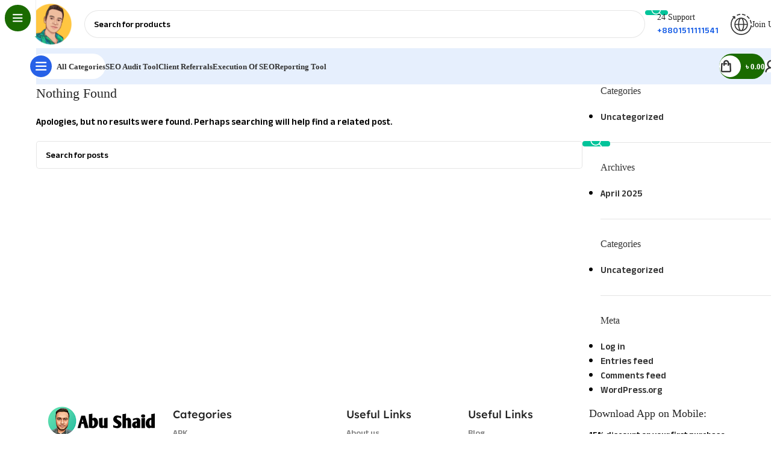

--- FILE ---
content_type: text/css
request_url: https://abushaid.com/wp-content/plugins/uddoktapay-gateway/assets/css/uddoktapay.css?ver=2.6.0
body_size: 19
content:
.wc_payment_methods li label img {
    height: 30px !important;
    max-width: 100%;
    flex-shrink: 0;
    margin-left: auto;
}

--- FILE ---
content_type: text/javascript
request_url: https://abushaid.com/wp-content/plugins/uddoktapay-gateway/assets/js/uddoktapay.js?ver=2.6.0
body_size: 619
content:
jQuery(document).ready(
    function ($) {
        $(document.body).on(
            'change', 'input[name="payment_method"]', function () {
                $('body').trigger('update_checkout');
            }
        );
    }
);

const { createElement } = window.wp.element;
const { decodeEntities } = window.wp.htmlEntities;

// === UddoktaPay ===
const uddoktapay_settings = window.wc.wcSettings.getSetting('uddoktapay_data', {});
const uddoktapay_label = decodeEntities(uddoktapay_settings.title) || 'Mobile Banking';
const uddoktapay_icon = decodeEntities(uddoktapay_settings.icon) || '';
const uddoktapay_show_icon = uddoktapay_settings.show_icon ?? true;

const UddoktaPayContent = () => decodeEntities(uddoktapay_settings.description || '');

const UddoktaPayBlock = {
    name: 'uddoktapay',
    label: uddoktapay_show_icon
        ? createElement(
            'span',
            {
                style: {
                    display: 'flex',
                    alignItems: 'flex-start',
                    gap: '8px',
                    flexWrap: 'wrap',
                }
            },
            createElement('span', {
                style: { flex: '1 1 auto', minWidth: 0 }
            }, uddoktapay_label),
            createElement('img', {
                src: uddoktapay_icon,
                alt: uddoktapay_label,
                style: { maxHeight: '30px', flexShrink: 0 }
            })
        )
        : uddoktapay_label,
    placeOrderButtonLabel: 'Pay with UddoktaPay',
    content: createElement(UddoktaPayContent, null),
    edit: createElement(UddoktaPayContent, null),
    canMakePayment: () => true,
    ariaLabel: uddoktapay_label,
    supports: uddoktapay_settings.supports || { features: [] },
};

window.wc.wcBlocksRegistry.registerPaymentMethod(UddoktaPayBlock);


// === UddoktaPay International ===
const uddoktapay_international_settings = window.wc.wcSettings.getSetting('uddoktapayinternational_data', {});
const uddoktapay_international_label = decodeEntities(uddoktapay_international_settings.title) || 'International Payment';
const uddoktapay_international_icon = decodeEntities(uddoktapay_international_settings.icon) || '';
const uddoktapay_international_show_icon = uddoktapay_international_settings.show_icon ?? true;

const UddoktaPayInternationalContent = () => decodeEntities(uddoktapay_international_settings.description || '');

const UddoktaPayInternationalBlock = {
    name: 'uddoktapayinternational',
    label: uddoktapay_international_show_icon
        ? createElement(
            'span',
            {
                style: {
                    display: 'flex',
                    alignItems: 'flex-start',
                    gap: '8px',
                    flexWrap: 'wrap',
                }
            },
            createElement('span', {
                style: { flex: '1 1 auto', minWidth: 0 }
            }, uddoktapay_international_label),
            createElement('img', {
                src: uddoktapay_international_icon,
                alt: uddoktapay_international_label,
                style: { maxHeight: '30px', flexShrink: 0 }
            })
        )
        : uddoktapay_international_label,
    placeOrderButtonLabel: 'Pay Internationally',
    content: createElement(UddoktaPayInternationalContent, null),
    edit: createElement(UddoktaPayInternationalContent, null),
    canMakePayment: () => true,
    ariaLabel: uddoktapay_international_label,
    supports: uddoktapay_international_settings.supports || { features: [] },
};

window.wc.wcBlocksRegistry.registerPaymentMethod(UddoktaPayInternationalBlock);